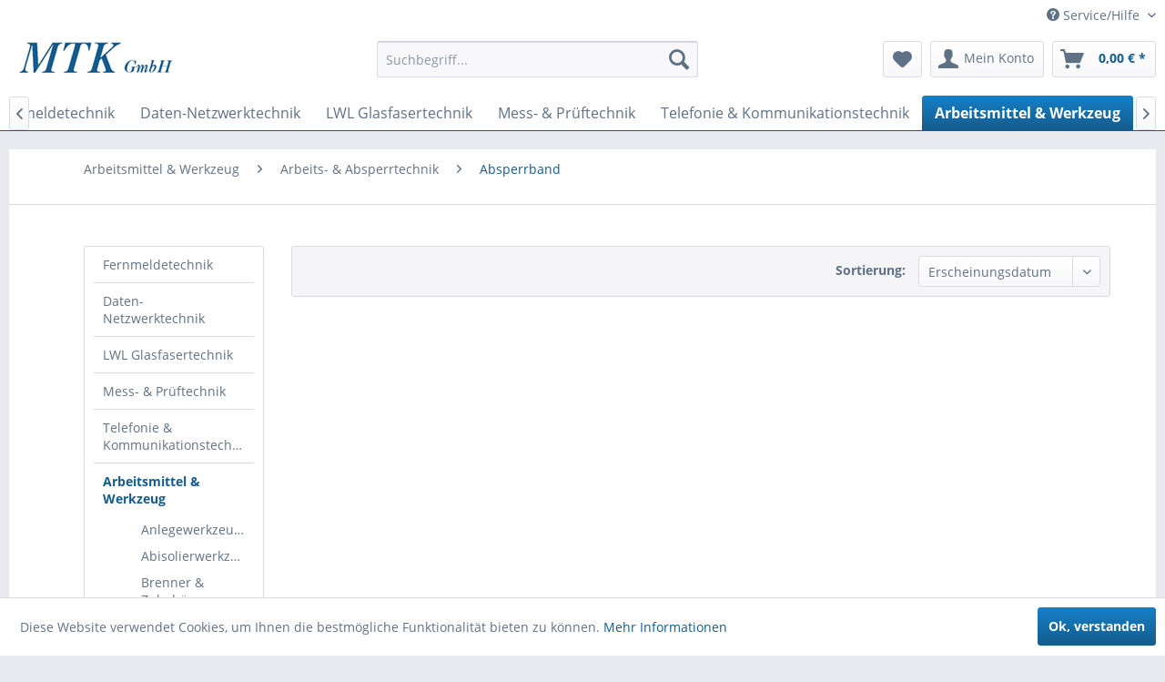

--- FILE ---
content_type: text/html; charset=UTF-8
request_url: https://shop.mtk-crivitz.de/arbeitsmittel-werkzeug/arbeits-absperrtechnik/absperrband/
body_size: 11409
content:
<!DOCTYPE html> <html class="no-js" lang="de" itemscope="itemscope" itemtype="https://schema.org/WebPage"> <head> <meta charset="utf-8"> <meta name="author" content="" /> <meta name="robots" content="index,follow" /> <meta name="revisit-after" content="15 days" /> <meta name="keywords" content="" /> <meta name="description" content="" /> <meta property="og:type" content="product.group" /> <meta property="og:site_name" content="MTK GmbH" /> <meta property="og:title" content="Absperrband" /> <meta property="og:description" content="" /> <meta name="twitter:card" content="product" /> <meta name="twitter:site" content="MTK GmbH" /> <meta name="twitter:title" content="Absperrband" /> <meta name="twitter:description" content="" /> <meta property="og:image" content="https://shop.mtk-crivitz.de/media/image/6a/18/0b/logo.png" /> <meta name="twitter:image" content="https://shop.mtk-crivitz.de/media/image/6a/18/0b/logo.png" /> <meta itemprop="copyrightHolder" content="MTK GmbH" /> <meta itemprop="copyrightYear" content="2018" /> <meta itemprop="isFamilyFriendly" content="True" /> <meta itemprop="image" content="https://shop.mtk-crivitz.de/media/image/6a/18/0b/logo.png" /> <meta name="viewport" content="width=device-width, initial-scale=1.0"> <meta name="mobile-web-app-capable" content="yes"> <meta name="apple-mobile-web-app-title" content="MTK GmbH"> <meta name="apple-mobile-web-app-capable" content="yes"> <meta name="apple-mobile-web-app-status-bar-style" content="default"> <link rel="apple-touch-icon-precomposed" href="/themes/Frontend/Responsive/frontend/_public/src/img/apple-touch-icon-precomposed.png"> <link rel="shortcut icon" href="/themes/Frontend/Responsive/frontend/_public/src/img/favicon.ico"> <meta name="msapplication-navbutton-color" content="#145c8d" /> <meta name="application-name" content="MTK GmbH" /> <meta name="msapplication-starturl" content="https://shop.mtk-crivitz.de/" /> <meta name="msapplication-window" content="width=1024;height=768" /> <meta name="msapplication-TileImage" content="/themes/Frontend/Responsive/frontend/_public/src/img/win-tile-image.png"> <meta name="msapplication-TileColor" content="#145c8d"> <meta name="theme-color" content="#145c8d" /> <link rel="canonical" href="https://shop.mtk-crivitz.de/arbeitsmittel-werkzeug/arbeits-absperrtechnik/absperrband/"/> <title itemprop="name">Absperrband | Arbeits- & Absperrtechnik | Arbeitsmittel & Werkzeug | MTK GmbH</title> <link href="/web/cache/1687644059_be13c788a9fb8eb0094cce41de0f77b7.css" media="all" rel="stylesheet" type="text/css" /> </head> <body class="is--ctl-listing is--act-index" > <div class="page-wrap"> <noscript class="noscript-main"> <div class="alert is--warning"> <div class="alert--icon"> <i class="icon--element icon--warning"></i> </div> <div class="alert--content"> Um MTK&#x20;GmbH in vollem Umfang nutzen zu k&ouml;nnen, empfehlen wir Ihnen Javascript in Ihrem Browser zu aktiveren. </div> </div> </noscript> <header class="header-main"> <div class="top-bar"> <div class="container block-group"> <nav class="top-bar--navigation block" role="menubar"> <div class="navigation--entry entry--compare is--hidden" role="menuitem" aria-haspopup="true" data-drop-down-menu="true"> </div> <div class="navigation--entry entry--service has--drop-down" role="menuitem" aria-haspopup="true" data-drop-down-menu="true"> <i class="icon--service"></i> Service/Hilfe <ul class="service--list is--rounded" role="menu"> <li class="service--entry" role="menuitem"> <a class="service--link" href="https://shop.mtk-crivitz.de/kontaktformular" title="Kontakt" target="_blank"> Kontakt </a> </li> <li class="service--entry" role="menuitem"> <a class="service--link" href="https://shop.mtk-crivitz.de/versand-und-zahlungsbedingungen" title="Versand und Zahlungsbedingungen" target=" "> Versand und Zahlungsbedingungen </a> </li> <li class="service--entry" role="menuitem"> <a class="service--link" href="https://shop.mtk-crivitz.de/datenschutz" title="Datenschutz" > Datenschutz </a> </li> <li class="service--entry" role="menuitem"> <a class="service--link" href="https://shop.mtk-crivitz.de/allgemeine-geschaeftsbedingungen" title="Allgemeine Geschäftsbedingungen" > Allgemeine Geschäftsbedingungen </a> </li> <li class="service--entry" role="menuitem"> <a class="service--link" href="https://shop.mtk-crivitz.de/impressum" title="Impressum" > Impressum </a> </li> </ul> </div> </nav> </div> </div> <div class="container header--navigation"> <div class="logo-main block-group" role="banner"> <div class="logo--shop block"> <a class="logo--link" href="https://shop.mtk-crivitz.de/" title="MTK GmbH - zur Startseite wechseln"> <picture> <source srcset="https://shop.mtk-crivitz.de/media/image/6a/18/0b/logo.png" media="(min-width: 78.75em)"> <source srcset="https://shop.mtk-crivitz.de/media/image/6a/18/0b/logo.png" media="(min-width: 64em)"> <source srcset="https://shop.mtk-crivitz.de/media/image/6a/18/0b/logo.png" media="(min-width: 48em)"> <img srcset="https://shop.mtk-crivitz.de/media/image/6a/18/0b/logo.png" alt="MTK GmbH - zur Startseite wechseln" /> </picture> </a> </div> </div> <nav class="shop--navigation block-group"> <ul class="navigation--list block-group" role="menubar"> <li class="navigation--entry entry--menu-left" role="menuitem"> <a class="entry--link entry--trigger btn is--icon-left" href="#offcanvas--left" data-offcanvas="true" data-offCanvasSelector=".sidebar-main" aria-label="Menü"> <i class="icon--menu"></i> Menü </a> </li> <li class="navigation--entry entry--search" role="menuitem" data-search="true" aria-haspopup="true" data-minLength="3"> <a class="btn entry--link entry--trigger" href="#show-hide--search" title="Suche anzeigen / schließen" aria-label="Suche anzeigen / schließen"> <i class="icon--search"></i> <span class="search--display">Suchen</span> </a> <form action="/search" method="get" class="main-search--form"> <input type="search" name="sSearch" aria-label="Suchbegriff..." class="main-search--field" autocomplete="off" autocapitalize="off" placeholder="Suchbegriff..." maxlength="30" /> <button type="submit" class="main-search--button" aria-label="Suchen"> <i class="icon--search"></i> <span class="main-search--text">Suchen</span> </button> <div class="form--ajax-loader">&nbsp;</div> </form> <div class="main-search--results"></div> </li> <li class="navigation--entry entry--notepad" role="menuitem"> <a href="https://shop.mtk-crivitz.de/note" title="Merkzettel" aria-label="Merkzettel" class="btn"> <i class="icon--heart"></i> </a> </li> <li class="navigation--entry entry--account" role="menuitem" data-offcanvas="true" data-offCanvasSelector=".account--dropdown-navigation"> <a href="https://shop.mtk-crivitz.de/account" title="Mein Konto" aria-label="Mein Konto" class="btn is--icon-left entry--link account--link"> <i class="icon--account"></i> <span class="account--display"> Mein Konto </span> </a> </li> <li class="navigation--entry entry--cart" role="menuitem"> <a class="btn is--icon-left cart--link" href="https://shop.mtk-crivitz.de/checkout/cart" title="Warenkorb" aria-label="Warenkorb"> <span class="cart--display"> Warenkorb </span> <span class="badge is--primary is--minimal cart--quantity is--hidden">0</span> <i class="icon--basket"></i> <span class="cart--amount"> 0,00&nbsp;&euro; * </span> </a> <div class="ajax-loader">&nbsp;</div> </li> </ul> </nav> <div class="container--ajax-cart" data-collapse-cart="true" data-displayMode="offcanvas"></div> </div> </header> <nav class="navigation-main"> <div class="container" data-menu-scroller="true" data-listSelector=".navigation--list.container" data-viewPortSelector=".navigation--list-wrapper"> <div class="navigation--list-wrapper"> <ul class="navigation--list container" role="menubar" itemscope="itemscope" itemtype="https://schema.org/SiteNavigationElement"> <li class="navigation--entry is--home" role="menuitem"><a class="navigation--link is--first" href="https://shop.mtk-crivitz.de/" title="Home" aria-label="Home" itemprop="url"><span itemprop="name">Home</span></a></li><li class="navigation--entry" role="menuitem"><a class="navigation--link" href="https://shop.mtk-crivitz.de/fernmeldetechnik/" title="Fernmeldetechnik" aria-label="Fernmeldetechnik" itemprop="url"><span itemprop="name">Fernmeldetechnik</span></a></li><li class="navigation--entry" role="menuitem"><a class="navigation--link" href="https://shop.mtk-crivitz.de/daten-netzwerktechnik/" title="Daten-Netzwerktechnik" aria-label="Daten-Netzwerktechnik" itemprop="url"><span itemprop="name">Daten-Netzwerktechnik</span></a></li><li class="navigation--entry" role="menuitem"><a class="navigation--link" href="https://shop.mtk-crivitz.de/lwl-glasfasertechnik/" title="LWL Glasfasertechnik" aria-label="LWL Glasfasertechnik" itemprop="url"><span itemprop="name">LWL Glasfasertechnik</span></a></li><li class="navigation--entry" role="menuitem"><a class="navigation--link" href="https://shop.mtk-crivitz.de/mess-prueftechnik/" title="Mess- & Prüftechnik" aria-label="Mess- & Prüftechnik" itemprop="url"><span itemprop="name">Mess- & Prüftechnik</span></a></li><li class="navigation--entry" role="menuitem"><a class="navigation--link" href="https://shop.mtk-crivitz.de/telefonie-kommunikationstechnik/" title="Telefonie & Kommunikationstechnik" aria-label="Telefonie & Kommunikationstechnik" itemprop="url"><span itemprop="name">Telefonie & Kommunikationstechnik</span></a></li><li class="navigation--entry is--active" role="menuitem"><a class="navigation--link is--active" href="https://shop.mtk-crivitz.de/arbeitsmittel-werkzeug/" title="Arbeitsmittel & Werkzeug" aria-label="Arbeitsmittel & Werkzeug" itemprop="url"><span itemprop="name">Arbeitsmittel & Werkzeug</span></a></li><li class="navigation--entry" role="menuitem"><a class="navigation--link" href="https://shop.mtk-crivitz.de/schranksysteme/" title="Schranksysteme" aria-label="Schranksysteme" itemprop="url"><span itemprop="name">Schranksysteme</span></a></li><li class="navigation--entry" role="menuitem"><a class="navigation--link" href="https://shop.mtk-crivitz.de/restposten/" title="Restposten" aria-label="Restposten" itemprop="url"><span itemprop="name">Restposten</span></a></li> </ul> </div> <div class="advanced-menu" data-advanced-menu="true" data-hoverDelay=""> <div class="menu--container"> <div class="button-container"> <a href="https://shop.mtk-crivitz.de/fernmeldetechnik/" class="button--category" aria-label="Zur Kategorie Fernmeldetechnik" title="Zur Kategorie Fernmeldetechnik"> <i class="icon--arrow-right"></i> Zur Kategorie Fernmeldetechnik </a> <span class="button--close"> <i class="icon--cross"></i> </span> </div> <div class="content--wrapper has--content has--teaser"> <ul class="menu--list menu--level-0 columns--2" style="width: 50%;"> <li class="menu--list-item item--level-0" style="width: 100%"> <a href="https://shop.mtk-crivitz.de/fernmeldetechnik/lsa-leisten/" class="menu--list-item-link" aria-label="LSA Leisten" title="LSA Leisten">LSA Leisten</a> </li> <li class="menu--list-item item--level-0" style="width: 100%"> <a href="https://shop.mtk-crivitz.de/fernmeldetechnik/lsa-ueberspannungsschutz/" class="menu--list-item-link" aria-label="LSA Überspannungsschutz" title="LSA Überspannungsschutz">LSA Überspannungsschutz</a> </li> <li class="menu--list-item item--level-0" style="width: 100%"> <a href="https://shop.mtk-crivitz.de/fernmeldetechnik/lsa-zubehoer/" class="menu--list-item-link" aria-label="LSA Zubehör" title="LSA Zubehör">LSA Zubehör</a> </li> <li class="menu--list-item item--level-0" style="width: 100%"> <a href="https://shop.mtk-crivitz.de/fernmeldetechnik/anlegewerkzeuge/" class="menu--list-item-link" aria-label="Anlegewerkzeuge" title="Anlegewerkzeuge">Anlegewerkzeuge</a> </li> <li class="menu--list-item item--level-0" style="width: 100%"> <a href="https://shop.mtk-crivitz.de/fernmeldetechnik/pruef-verbindungsschnuere/" class="menu--list-item-link" aria-label="Prüf- &amp; Verbindungsschnüre" title="Prüf- &amp; Verbindungsschnüre">Prüf- & Verbindungsschnüre</a> </li> <li class="menu--list-item item--level-0" style="width: 100%"> <a href="https://shop.mtk-crivitz.de/fernmeldetechnik/verteilerkaesten/" class="menu--list-item-link" aria-label="Verteilerkästen" title="Verteilerkästen">Verteilerkästen</a> </li> <li class="menu--list-item item--level-0" style="width: 100%"> <a href="https://shop.mtk-crivitz.de/fernmeldetechnik/anschluss-und-verteilerdosen/" class="menu--list-item-link" aria-label="Anschluß- und Verteilerdosen" title="Anschluß- und Verteilerdosen">Anschluß- und Verteilerdosen</a> </li> <li class="menu--list-item item--level-0" style="width: 100%"> <a href="https://shop.mtk-crivitz.de/fernmeldetechnik/yv-schaltdraht/" class="menu--list-item-link" aria-label="YV Schaltdraht" title="YV Schaltdraht">YV Schaltdraht</a> </li> <li class="menu--list-item item--level-0" style="width: 100%"> <a href="https://shop.mtk-crivitz.de/fernmeldetechnik/muffen-zubehoer/" class="menu--list-item-link" aria-label="Muffen &amp; Zubehör" title="Muffen &amp; Zubehör">Muffen & Zubehör</a> </li> <li class="menu--list-item item--level-0" style="width: 100%"> <a href="https://shop.mtk-crivitz.de/fernmeldetechnik/fernmeldebauzeug/" class="menu--list-item-link" aria-label="Fernmeldebauzeug" title="Fernmeldebauzeug">Fernmeldebauzeug</a> </li> <li class="menu--list-item item--level-0" style="width: 100%"> <a href="https://shop.mtk-crivitz.de/fernmeldetechnik/verbinder-zubehoer/" class="menu--list-item-link" aria-label="Verbinder &amp; Zubehör" title="Verbinder &amp; Zubehör">Verbinder & Zubehör</a> </li> </ul> <div class="menu--delimiter" style="right: 50%;"></div> <div class="menu--teaser" style="width: 50%;"> <div class="teaser--headline">Fernmeldetechnik im Kupfer-Bereich</div> <div class="teaser--text"> Produkte für den klassischen Fernmeldebau <a class="teaser--text-link" href="https://shop.mtk-crivitz.de/fernmeldetechnik/" aria-label="mehr erfahren" title="mehr erfahren"> mehr erfahren </a> </div> </div> </div> </div> <div class="menu--container"> <div class="button-container"> <a href="https://shop.mtk-crivitz.de/daten-netzwerktechnik/" class="button--category" aria-label="Zur Kategorie Daten-Netzwerktechnik" title="Zur Kategorie Daten-Netzwerktechnik"> <i class="icon--arrow-right"></i> Zur Kategorie Daten-Netzwerktechnik </a> <span class="button--close"> <i class="icon--cross"></i> </span> </div> <div class="content--wrapper has--content has--teaser"> <ul class="menu--list menu--level-0 columns--2" style="width: 50%;"> <li class="menu--list-item item--level-0" style="width: 100%"> <a href="https://shop.mtk-crivitz.de/daten-netzwerktechnik/aktive-komponenten/" class="menu--list-item-link" aria-label="Aktive Komponenten" title="Aktive Komponenten">Aktive Komponenten</a> <ul class="menu--list menu--level-1 columns--2"> <li class="menu--list-item item--level-1"> <a href="https://shop.mtk-crivitz.de/daten-netzwerktechnik/aktive-komponenten/microsens/" class="menu--list-item-link" aria-label="MICROSENS" title="MICROSENS">MICROSENS</a> </li> </ul> </li> <li class="menu--list-item item--level-0" style="width: 100%"> <a href="https://shop.mtk-crivitz.de/daten-netzwerktechnik/kupfer-datentechnik/" class="menu--list-item-link" aria-label="Kupfer-Datentechnik" title="Kupfer-Datentechnik">Kupfer-Datentechnik</a> <ul class="menu--list menu--level-1 columns--2"> <li class="menu--list-item item--level-1"> <a href="https://shop.mtk-crivitz.de/daten-netzwerktechnik/kupfer-datentechnik/kabel/" class="menu--list-item-link" aria-label="Kabel" title="Kabel">Kabel</a> </li> <li class="menu--list-item item--level-1"> <a href="https://shop.mtk-crivitz.de/daten-netzwerktechnik/kupfer-datentechnik/datendosen/" class="menu--list-item-link" aria-label="Datendosen" title="Datendosen">Datendosen</a> </li> <li class="menu--list-item item--level-1"> <a href="https://shop.mtk-crivitz.de/daten-netzwerktechnik/kupfer-datentechnik/patchpanel/" class="menu--list-item-link" aria-label="Patchpanel" title="Patchpanel">Patchpanel</a> </li> <li class="menu--list-item item--level-1"> <a href="https://shop.mtk-crivitz.de/daten-netzwerktechnik/kupfer-datentechnik/zubehoer/" class="menu--list-item-link" aria-label="Zubehör" title="Zubehör">Zubehör</a> </li> </ul> </li> <li class="menu--list-item item--level-0" style="width: 100%"> <a href="https://shop.mtk-crivitz.de/daten-netzwerktechnik/breitbandkabel-zubehoer/" class="menu--list-item-link" aria-label="Breitbandkabel &amp; Zubehör" title="Breitbandkabel &amp; Zubehör">Breitbandkabel & Zubehör</a> </li> <li class="menu--list-item item--level-0" style="width: 100%"> <a href="https://shop.mtk-crivitz.de/daten-netzwerktechnik/verbrauchsmaterial/" class="menu--list-item-link" aria-label="Verbrauchsmaterial" title="Verbrauchsmaterial">Verbrauchsmaterial</a> </li> <li class="menu--list-item item--level-0" style="width: 100%"> <a href="https://shop.mtk-crivitz.de/daten-netzwerktechnik/werkzeug/" class="menu--list-item-link" aria-label="Werkzeug" title="Werkzeug">Werkzeug</a> <ul class="menu--list menu--level-1 columns--2"> <li class="menu--list-item item--level-1"> <a href="https://shop.mtk-crivitz.de/daten-netzwerktechnik/werkzeug/anlegewerkzeug/" class="menu--list-item-link" aria-label="Anlegewerkzeug" title="Anlegewerkzeug">Anlegewerkzeug</a> </li> <li class="menu--list-item item--level-1"> <a href="https://shop.mtk-crivitz.de/daten-netzwerktechnik/werkzeug/abisolierwerkzeuge/" class="menu--list-item-link" aria-label="Abisolierwerkzeuge" title="Abisolierwerkzeuge">Abisolierwerkzeuge</a> </li> <li class="menu--list-item item--level-1"> <a href="https://shop.mtk-crivitz.de/daten-netzwerktechnik/werkzeug/crimpwerkzeug/" class="menu--list-item-link" aria-label="Crimpwerkzeug" title="Crimpwerkzeug">Crimpwerkzeug</a> </li> </ul> </li> <li class="menu--list-item item--level-0" style="width: 100%"> <a href="https://shop.mtk-crivitz.de/daten-netzwerktechnik/zubehoer/" class="menu--list-item-link" aria-label="Zubehör" title="Zubehör">Zubehör</a> </li> </ul> <div class="menu--delimiter" style="right: 50%;"></div> <div class="menu--teaser" style="width: 50%;"> <div class="teaser--headline">Aktive und passive Netzwerktechnik / Datentechnik im Kupfer-Bereich</div> <div class="teaser--text"> Patchkabel, Patchpanels, Datendosen, Verteiler, Montagematerial und Zubehör <a class="teaser--text-link" href="https://shop.mtk-crivitz.de/daten-netzwerktechnik/" aria-label="mehr erfahren" title="mehr erfahren"> mehr erfahren </a> </div> </div> </div> </div> <div class="menu--container"> <div class="button-container"> <a href="https://shop.mtk-crivitz.de/lwl-glasfasertechnik/" class="button--category" aria-label="Zur Kategorie LWL Glasfasertechnik" title="Zur Kategorie LWL Glasfasertechnik"> <i class="icon--arrow-right"></i> Zur Kategorie LWL Glasfasertechnik </a> <span class="button--close"> <i class="icon--cross"></i> </span> </div> <div class="content--wrapper has--content"> <ul class="menu--list menu--level-0 columns--4" style="width: 100%;"> <li class="menu--list-item item--level-0" style="width: 100%"> <a href="https://shop.mtk-crivitz.de/lwl-glasfasertechnik/kabel/" class="menu--list-item-link" aria-label="Kabel" title="Kabel">Kabel</a> </li> <li class="menu--list-item item--level-0" style="width: 100%"> <a href="https://shop.mtk-crivitz.de/lwl-glasfasertechnik/datendosen/" class="menu--list-item-link" aria-label="Datendosen" title="Datendosen">Datendosen</a> </li> <li class="menu--list-item item--level-0" style="width: 100%"> <a href="https://shop.mtk-crivitz.de/lwl-glasfasertechnik/spleiss-verteilergehaeuse/" class="menu--list-item-link" aria-label="Spleiß- &amp; Verteilergehäuse" title="Spleiß- &amp; Verteilergehäuse">Spleiß- & Verteilergehäuse</a> </li> <li class="menu--list-item item--level-0" style="width: 100%"> <a href="https://shop.mtk-crivitz.de/lwl-glasfasertechnik/verbrauchsmaterial/" class="menu--list-item-link" aria-label="Verbrauchsmaterial" title="Verbrauchsmaterial">Verbrauchsmaterial</a> </li> <li class="menu--list-item item--level-0" style="width: 100%"> <a href="https://shop.mtk-crivitz.de/lwl-glasfasertechnik/werkzeug/" class="menu--list-item-link" aria-label="Werkzeug" title="Werkzeug">Werkzeug</a> </li> <li class="menu--list-item item--level-0" style="width: 100%"> <a href="https://shop.mtk-crivitz.de/lwl-glasfasertechnik/zubehoer/" class="menu--list-item-link" aria-label="Zubehör" title="Zubehör">Zubehör</a> </li> </ul> </div> </div> <div class="menu--container"> <div class="button-container"> <a href="https://shop.mtk-crivitz.de/mess-prueftechnik/" class="button--category" aria-label="Zur Kategorie Mess- &amp; Prüftechnik" title="Zur Kategorie Mess- &amp; Prüftechnik"> <i class="icon--arrow-right"></i> Zur Kategorie Mess- & Prüftechnik </a> <span class="button--close"> <i class="icon--cross"></i> </span> </div> <div class="content--wrapper has--content has--teaser"> <ul class="menu--list menu--level-0 columns--2" style="width: 50%;"> <li class="menu--list-item item--level-0" style="width: 100%"> <a href="https://shop.mtk-crivitz.de/mess-prueftechnik/ortungssysteme/" class="menu--list-item-link" aria-label="Ortungssysteme" title="Ortungssysteme">Ortungssysteme</a> <ul class="menu--list menu--level-1 columns--2"> <li class="menu--list-item item--level-1"> <a href="https://shop.mtk-crivitz.de/mess-prueftechnik/ortungssysteme/kabelortungssysteme-zubehoer/" class="menu--list-item-link" aria-label="Kabelortungssysteme &amp; Zubehör" title="Kabelortungssysteme &amp; Zubehör">Kabelortungssysteme & Zubehör</a> </li> <li class="menu--list-item item--level-1"> <a href="https://shop.mtk-crivitz.de/mess-prueftechnik/ortungssysteme/marker/" class="menu--list-item-link" aria-label="Marker" title="Marker">Marker</a> </li> </ul> </li> <li class="menu--list-item item--level-0" style="width: 100%"> <a href="https://shop.mtk-crivitz.de/mess-prueftechnik/messgeraete/" class="menu--list-item-link" aria-label="Messgeräte" title="Messgeräte">Messgeräte</a> </li> <li class="menu--list-item item--level-0" style="width: 100%"> <a href="https://shop.mtk-crivitz.de/mess-prueftechnik/pruefgeraete/" class="menu--list-item-link" aria-label="Prüfgeräte" title="Prüfgeräte">Prüfgeräte</a> </li> <li class="menu--list-item item--level-0" style="width: 100%"> <a href="https://shop.mtk-crivitz.de/mess-prueftechnik/leitungen-zubehoer/" class="menu--list-item-link" aria-label="Leitungen &amp; Zubehör" title="Leitungen &amp; Zubehör">Leitungen & Zubehör</a> </li> </ul> <div class="menu--delimiter" style="right: 50%;"></div> <div class="menu--teaser" style="width: 50%;"> <div class="teaser--headline">Mess- & Prüftechnik</div> <div class="teaser--text"> Ortungssysteme Messtechnik Prüfgeräte <a class="teaser--text-link" href="https://shop.mtk-crivitz.de/mess-prueftechnik/" aria-label="mehr erfahren" title="mehr erfahren"> mehr erfahren </a> </div> </div> </div> </div> <div class="menu--container"> <div class="button-container"> <a href="https://shop.mtk-crivitz.de/telefonie-kommunikationstechnik/" class="button--category" aria-label="Zur Kategorie Telefonie &amp; Kommunikationstechnik" title="Zur Kategorie Telefonie &amp; Kommunikationstechnik"> <i class="icon--arrow-right"></i> Zur Kategorie Telefonie & Kommunikationstechnik </a> <span class="button--close"> <i class="icon--cross"></i> </span> </div> <div class="content--wrapper has--content has--teaser"> <ul class="menu--list menu--level-0 columns--2" style="width: 50%;"> <li class="menu--list-item item--level-0" style="width: 100%"> <a href="https://shop.mtk-crivitz.de/telefonie-kommunikationstechnik/anschlussdose-isdn/" class="menu--list-item-link" aria-label="Anschlußdose ISDN" title="Anschlußdose ISDN">Anschlußdose ISDN</a> </li> <li class="menu--list-item item--level-0" style="width: 100%"> <a href="https://shop.mtk-crivitz.de/telefonie-kommunikationstechnik/anschlusskabel-isdn/" class="menu--list-item-link" aria-label="Anschlußkabel ISDN" title="Anschlußkabel ISDN">Anschlußkabel ISDN</a> </li> <li class="menu--list-item item--level-0" style="width: 100%"> <a href="https://shop.mtk-crivitz.de/telefonie-kommunikationstechnik/anschlussdose-tae/" class="menu--list-item-link" aria-label="Anschlußdose TAE" title="Anschlußdose TAE">Anschlußdose TAE</a> </li> <li class="menu--list-item item--level-0" style="width: 100%"> <a href="https://shop.mtk-crivitz.de/telefonie-kommunikationstechnik/anschlusskabel-tae/" class="menu--list-item-link" aria-label="Anschlußkabel TAE" title="Anschlußkabel TAE">Anschlußkabel TAE</a> </li> <li class="menu--list-item item--level-0" style="width: 100%"> <a href="https://shop.mtk-crivitz.de/telefonie-kommunikationstechnik/anschlussdose-sonstige/" class="menu--list-item-link" aria-label="Anschlußdose sonstige" title="Anschlußdose sonstige">Anschlußdose sonstige</a> </li> <li class="menu--list-item item--level-0" style="width: 100%"> <a href="https://shop.mtk-crivitz.de/telefonie-kommunikationstechnik/anschlusskabel-sonstige/" class="menu--list-item-link" aria-label="Anschlußkabel sonstige" title="Anschlußkabel sonstige">Anschlußkabel sonstige</a> </li> <li class="menu--list-item item--level-0" style="width: 100%"> <a href="https://shop.mtk-crivitz.de/telefonie-kommunikationstechnik/patchpanel/" class="menu--list-item-link" aria-label="Patchpanel" title="Patchpanel">Patchpanel</a> </li> <li class="menu--list-item item--level-0" style="width: 100%"> <a href="https://shop.mtk-crivitz.de/telefonie-kommunikationstechnik/endgeraete/" class="menu--list-item-link" aria-label="Endgeräte" title="Endgeräte">Endgeräte</a> </li> <li class="menu--list-item item--level-0" style="width: 100%"> <a href="https://shop.mtk-crivitz.de/telefonie-kommunikationstechnik/notrufmedaillons/" class="menu--list-item-link" aria-label="Notrufmedaillons" title="Notrufmedaillons">Notrufmedaillons</a> </li> <li class="menu--list-item item--level-0" style="width: 100%"> <a href="https://shop.mtk-crivitz.de/telefonie-kommunikationstechnik/daempfungsglieder-und-zubehoer/" class="menu--list-item-link" aria-label="Dämpfungsglieder und Zubehör" title="Dämpfungsglieder und Zubehör">Dämpfungsglieder und Zubehör</a> </li> <li class="menu--list-item item--level-0" style="width: 100%"> <a href="https://shop.mtk-crivitz.de/telefonie-kommunikationstechnik/zubehoer-telefon/" class="menu--list-item-link" aria-label="Zubehör Telefon" title="Zubehör Telefon">Zubehör Telefon</a> </li> </ul> <div class="menu--delimiter" style="right: 50%;"></div> <div class="menu--teaser" style="width: 50%;"> <div class="teaser--headline">Telefonie und Kommunikationstechnik</div> <div class="teaser--text"> Produkte für die klassischen Telefonie, sowie der modernen VoIP-Kommunikationstechnik <a class="teaser--text-link" href="https://shop.mtk-crivitz.de/telefonie-kommunikationstechnik/" aria-label="mehr erfahren" title="mehr erfahren"> mehr erfahren </a> </div> </div> </div> </div> <div class="menu--container"> <div class="button-container"> <a href="https://shop.mtk-crivitz.de/arbeitsmittel-werkzeug/" class="button--category" aria-label="Zur Kategorie Arbeitsmittel &amp; Werkzeug" title="Zur Kategorie Arbeitsmittel &amp; Werkzeug"> <i class="icon--arrow-right"></i> Zur Kategorie Arbeitsmittel & Werkzeug </a> <span class="button--close"> <i class="icon--cross"></i> </span> </div> <div class="content--wrapper has--content has--teaser"> <ul class="menu--list menu--level-0 columns--2" style="width: 50%;"> <li class="menu--list-item item--level-0" style="width: 100%"> <a href="https://shop.mtk-crivitz.de/arbeitsmittel-werkzeug/anlegewerkzeuge/" class="menu--list-item-link" aria-label="Anlegewerkzeuge" title="Anlegewerkzeuge">Anlegewerkzeuge</a> </li> <li class="menu--list-item item--level-0" style="width: 100%"> <a href="https://shop.mtk-crivitz.de/arbeitsmittel-werkzeug/abisolierwerkzeuge/" class="menu--list-item-link" aria-label="Abisolierwerkzeuge" title="Abisolierwerkzeuge">Abisolierwerkzeuge</a> </li> <li class="menu--list-item item--level-0" style="width: 100%"> <a href="https://shop.mtk-crivitz.de/arbeitsmittel-werkzeug/brenner-zubehoer/" class="menu--list-item-link" aria-label="Brenner &amp; Zubehör" title="Brenner &amp; Zubehör">Brenner & Zubehör</a> </li> <li class="menu--list-item item--level-0" style="width: 100%"> <a href="https://shop.mtk-crivitz.de/arbeitsmittel-werkzeug/crimpwerkzeuge/" class="menu--list-item-link" aria-label="Crimpwerkzeuge" title="Crimpwerkzeuge">Crimpwerkzeuge</a> </li> <li class="menu--list-item item--level-0" style="width: 100%"> <a href="https://shop.mtk-crivitz.de/arbeitsmittel-werkzeug/schraubendreher/" class="menu--list-item-link" aria-label="Schraubendreher" title="Schraubendreher">Schraubendreher</a> </li> <li class="menu--list-item item--level-0" style="width: 100%"> <a href="https://shop.mtk-crivitz.de/arbeitsmittel-werkzeug/vde-werkzeuge/" class="menu--list-item-link" aria-label="VDE Werkzeuge" title="VDE Werkzeuge">VDE Werkzeuge</a> </li> <li class="menu--list-item item--level-0" style="width: 100%"> <a href="https://shop.mtk-crivitz.de/arbeitsmittel-werkzeug/zangen/" class="menu--list-item-link" aria-label="Zangen" title="Zangen">Zangen</a> </li> <li class="menu--list-item item--level-0" style="width: 100%"> <a href="https://shop.mtk-crivitz.de/arbeitsmittel-werkzeug/messwerkzeuge/" class="menu--list-item-link" aria-label="Messwerkzeuge" title="Messwerkzeuge">Messwerkzeuge</a> </li> <li class="menu--list-item item--level-0" style="width: 100%"> <a href="https://shop.mtk-crivitz.de/arbeitsmittel-werkzeug/kabelverlegetechnik/" class="menu--list-item-link" aria-label="Kabelverlegetechnik" title="Kabelverlegetechnik">Kabelverlegetechnik</a> </li> <li class="menu--list-item item--level-0" style="width: 100%"> <a href="https://shop.mtk-crivitz.de/arbeitsmittel-werkzeug/zubehoer/" class="menu--list-item-link" aria-label="Zubehör" title="Zubehör">Zubehör</a> </li> <li class="menu--list-item item--level-0" style="width: 100%"> <a href="https://shop.mtk-crivitz.de/arbeitsmittel-werkzeug/schutzkleidung/" class="menu--list-item-link" aria-label="Schutzkleidung" title="Schutzkleidung">Schutzkleidung</a> <ul class="menu--list menu--level-1 columns--2"> <li class="menu--list-item item--level-1"> <a href="https://shop.mtk-crivitz.de/arbeitsmittel-werkzeug/schutzkleidung/brille/" class="menu--list-item-link" aria-label="Brille" title="Brille">Brille</a> </li> <li class="menu--list-item item--level-1"> <a href="https://shop.mtk-crivitz.de/arbeitsmittel-werkzeug/schutzkleidung/handschuhe/" class="menu--list-item-link" aria-label="Handschuhe" title="Handschuhe">Handschuhe</a> </li> </ul> </li> <li class="menu--list-item item--level-0" style="width: 100%"> <a href="https://shop.mtk-crivitz.de/arbeitsmittel-werkzeug/arbeits-absperrtechnik/" class="menu--list-item-link" aria-label="Arbeits- &amp; Absperrtechnik" title="Arbeits- &amp; Absperrtechnik">Arbeits- & Absperrtechnik</a> <ul class="menu--list menu--level-1 columns--2"> <li class="menu--list-item item--level-1"> <a href="https://shop.mtk-crivitz.de/arbeitsmittel-werkzeug/arbeits-absperrtechnik/arbeitsschirm-montagezelte/" class="menu--list-item-link" aria-label="Arbeitsschirm &amp; Montagezelte" title="Arbeitsschirm &amp; Montagezelte">Arbeitsschirm & Montagezelte</a> </li> <li class="menu--list-item item--level-1"> <a href="https://shop.mtk-crivitz.de/arbeitsmittel-werkzeug/arbeits-absperrtechnik/reinigunsmittel-zubehoer/" class="menu--list-item-link" aria-label="Reinigunsmittel &amp; Zubehör" title="Reinigunsmittel &amp; Zubehör">Reinigunsmittel & Zubehör</a> </li> <li class="menu--list-item item--level-1"> <a href="https://shop.mtk-crivitz.de/arbeitsmittel-werkzeug/arbeits-absperrtechnik/absperrband/" class="menu--list-item-link" aria-label="Absperrband" title="Absperrband">Absperrband</a> </li> </ul> </li> <li class="menu--list-item item--level-0" style="width: 100%"> <a href="https://shop.mtk-crivitz.de/arbeitsmittel-werkzeug/befestigungstechnik/" class="menu--list-item-link" aria-label="Befestigungstechnik" title="Befestigungstechnik">Befestigungstechnik</a> <ul class="menu--list menu--level-1 columns--2"> <li class="menu--list-item item--level-1"> <a href="https://shop.mtk-crivitz.de/arbeitsmittel-werkzeug/befestigungstechnik/pvc-elektro-isolierband/" class="menu--list-item-link" aria-label="PVC-Elektro-Isolierband" title="PVC-Elektro-Isolierband">PVC-Elektro-Isolierband</a> </li> <li class="menu--list-item item--level-1"> <a href="https://shop.mtk-crivitz.de/arbeitsmittel-werkzeug/befestigungstechnik/gewebeband/" class="menu--list-item-link" aria-label="Gewebeband" title="Gewebeband">Gewebeband</a> </li> <li class="menu--list-item item--level-1"> <a href="https://shop.mtk-crivitz.de/arbeitsmittel-werkzeug/befestigungstechnik/kabelbinder/" class="menu--list-item-link" aria-label="Kabelbinder" title="Kabelbinder">Kabelbinder</a> </li> <li class="menu--list-item item--level-1"> <a href="https://shop.mtk-crivitz.de/arbeitsmittel-werkzeug/befestigungstechnik/klettband/" class="menu--list-item-link" aria-label="Klettband" title="Klettband">Klettband</a> </li> <li class="menu--list-item item--level-1"> <a href="https://shop.mtk-crivitz.de/arbeitsmittel-werkzeug/befestigungstechnik/bohrer/" class="menu--list-item-link" aria-label="Bohrer" title="Bohrer">Bohrer</a> </li> <li class="menu--list-item item--level-1"> <a href="https://shop.mtk-crivitz.de/arbeitsmittel-werkzeug/befestigungstechnik/handwerkzeug-sortimente/" class="menu--list-item-link" aria-label="Handwerkzeug-Sortimente" title="Handwerkzeug-Sortimente">Handwerkzeug-Sortimente</a> </li> <li class="menu--list-item item--level-1"> <a href="https://shop.mtk-crivitz.de/arbeitsmittel-werkzeug/befestigungstechnik/werkstattausruestung-zubehoer/" class="menu--list-item-link" aria-label="Werkstattausrüstung-Zubehör" title="Werkstattausrüstung-Zubehör">Werkstattausrüstung-Zubehör</a> </li> <li class="menu--list-item item--level-1"> <a href="https://shop.mtk-crivitz.de/arbeitsmittel-werkzeug/befestigungstechnik/sonstige-handwerkzeuge/" class="menu--list-item-link" aria-label="Sonstige Handwerkzeuge" title="Sonstige Handwerkzeuge">Sonstige Handwerkzeuge</a> </li> </ul> </li> <li class="menu--list-item item--level-0" style="width: 100%"> <a href="https://shop.mtk-crivitz.de/arbeitsmittel-werkzeug/elektroprodukte/" class="menu--list-item-link" aria-label="Elektroprodukte" title="Elektroprodukte">Elektroprodukte</a> <ul class="menu--list menu--level-1 columns--2"> <li class="menu--list-item item--level-1"> <a href="https://shop.mtk-crivitz.de/arbeitsmittel-werkzeug/elektroprodukte/loetwerkzeug-zubehoer/" class="menu--list-item-link" aria-label="Lötwerkzeug &amp; Zubehör" title="Lötwerkzeug &amp; Zubehör">Lötwerkzeug & Zubehör</a> </li> <li class="menu--list-item item--level-1"> <a href="https://shop.mtk-crivitz.de/arbeitsmittel-werkzeug/elektroprodukte/muffen/" class="menu--list-item-link" aria-label="Muffen" title="Muffen">Muffen</a> </li> <li class="menu--list-item item--level-1"> <a href="https://shop.mtk-crivitz.de/arbeitsmittel-werkzeug/elektroprodukte/schrumpfschlaeuche/" class="menu--list-item-link" aria-label="Schrumpfschläuche" title="Schrumpfschläuche">Schrumpfschläuche</a> </li> <li class="menu--list-item item--level-1"> <a href="https://shop.mtk-crivitz.de/arbeitsmittel-werkzeug/elektroprodukte/verbinder/" class="menu--list-item-link" aria-label="Verbinder" title="Verbinder">Verbinder</a> </li> <li class="menu--list-item item--level-1"> <a href="https://shop.mtk-crivitz.de/arbeitsmittel-werkzeug/elektroprodukte/steckdosenleisten/" class="menu--list-item-link" aria-label="Steckdosenleisten" title="Steckdosenleisten">Steckdosenleisten</a> </li> <li class="menu--list-item item--level-1"> <a href="https://shop.mtk-crivitz.de/arbeitsmittel-werkzeug/elektroprodukte/verlaengerungen/" class="menu--list-item-link" aria-label="Verlängerungen" title="Verlängerungen">Verlängerungen</a> </li> <li class="menu--list-item item--level-1"> <a href="https://shop.mtk-crivitz.de/arbeitsmittel-werkzeug/elektroprodukte/sicherung/" class="menu--list-item-link" aria-label="Sicherung" title="Sicherung">Sicherung</a> </li> </ul> </li> </ul> <div class="menu--delimiter" style="right: 50%;"></div> <div class="menu--teaser" style="width: 50%;"> <div class="teaser--headline">Arbeitsmittel & Werkzeug</div> </div> </div> </div> <div class="menu--container"> <div class="button-container"> <a href="https://shop.mtk-crivitz.de/schranksysteme/" class="button--category" aria-label="Zur Kategorie Schranksysteme" title="Zur Kategorie Schranksysteme"> <i class="icon--arrow-right"></i> Zur Kategorie Schranksysteme </a> <span class="button--close"> <i class="icon--cross"></i> </span> </div> <div class="content--wrapper has--content"> <ul class="menu--list menu--level-0 columns--4" style="width: 100%;"> <li class="menu--list-item item--level-0" style="width: 100%"> <a href="https://shop.mtk-crivitz.de/schranksysteme/datenschraenke/" class="menu--list-item-link" aria-label="Datenschränke" title="Datenschränke">Datenschränke</a> </li> <li class="menu--list-item item--level-0" style="width: 100%"> <a href="https://shop.mtk-crivitz.de/schranksysteme/outdoor/" class="menu--list-item-link" aria-label="Outdoor" title="Outdoor">Outdoor</a> </li> <li class="menu--list-item item--level-0" style="width: 100%"> <a href="https://shop.mtk-crivitz.de/schranksysteme/serverschraenke/" class="menu--list-item-link" aria-label="Serverschränke" title="Serverschränke">Serverschränke</a> </li> <li class="menu--list-item item--level-0" style="width: 100%"> <a href="https://shop.mtk-crivitz.de/schranksysteme/wandverteiler/" class="menu--list-item-link" aria-label="Wandverteiler" title="Wandverteiler">Wandverteiler</a> </li> <li class="menu--list-item item--level-0" style="width: 100%"> <a href="https://shop.mtk-crivitz.de/schranksysteme/rangierverteiler/" class="menu--list-item-link" aria-label="Rangierverteiler" title="Rangierverteiler">Rangierverteiler</a> </li> <li class="menu--list-item item--level-0" style="width: 100%"> <a href="https://shop.mtk-crivitz.de/schranksysteme/endverschluesse-zubehoer/" class="menu--list-item-link" aria-label="Endverschlüsse &amp; Zubehör" title="Endverschlüsse &amp; Zubehör">Endverschlüsse & Zubehör</a> </li> <li class="menu--list-item item--level-0" style="width: 100%"> <a href="https://shop.mtk-crivitz.de/schranksysteme/zubehoer/" class="menu--list-item-link" aria-label="Zubehör " title="Zubehör ">Zubehör </a> </li> </ul> </div> </div> <div class="menu--container"> <div class="button-container"> <a href="https://shop.mtk-crivitz.de/restposten/" class="button--category" aria-label="Zur Kategorie Restposten" title="Zur Kategorie Restposten"> <i class="icon--arrow-right"></i> Zur Kategorie Restposten </a> <span class="button--close"> <i class="icon--cross"></i> </span> </div> <div class="content--wrapper has--content has--teaser"> <ul class="menu--list menu--level-0 columns--2" style="width: 50%;"> <li class="menu--list-item item--level-0" style="width: 100%"> <a href="https://shop.mtk-crivitz.de/restposten/restbestaende-lagerabverkauf/" class="menu--list-item-link" aria-label="Restbestände &amp; Lagerabverkauf" title="Restbestände &amp; Lagerabverkauf">Restbestände & Lagerabverkauf</a> </li> <li class="menu--list-item item--level-0" style="width: 100%"> <a href="https://shop.mtk-crivitz.de/restposten/verkauf-eingestellt-nicht-mehr-lieferbar/" class="menu--list-item-link" aria-label="Verkauf eingestellt / nicht mehr lieferbar" title="Verkauf eingestellt / nicht mehr lieferbar">Verkauf eingestellt / nicht mehr lieferbar</a> </li> </ul> <div class="menu--delimiter" style="right: 50%;"></div> <div class="menu--teaser" style="width: 50%;"> <div class="teaser--headline">Restbestände - Lagerabverkauf und EoL Produkte</div> <div class="teaser--text"> Restbestände - Lagerabverkauf und EoL Produkte <a class="teaser--text-link" href="https://shop.mtk-crivitz.de/restposten/" aria-label="mehr erfahren" title="mehr erfahren"> mehr erfahren </a> </div> </div> </div> </div> </div> </div> </nav> <section class=" content-main container block-group"> <nav class="content--breadcrumb block"> <ul class="breadcrumb--list" role="menu" itemscope itemtype="https://schema.org/BreadcrumbList"> <li role="menuitem" class="breadcrumb--entry" itemprop="itemListElement" itemscope itemtype="https://schema.org/ListItem"> <a class="breadcrumb--link" href="https://shop.mtk-crivitz.de/arbeitsmittel-werkzeug/" title="Arbeitsmittel &amp; Werkzeug" itemprop="item"> <link itemprop="url" href="https://shop.mtk-crivitz.de/arbeitsmittel-werkzeug/" /> <span class="breadcrumb--title" itemprop="name">Arbeitsmittel & Werkzeug</span> </a> <meta itemprop="position" content="0" /> </li> <li role="none" class="breadcrumb--separator"> <i class="icon--arrow-right"></i> </li> <li role="menuitem" class="breadcrumb--entry" itemprop="itemListElement" itemscope itemtype="https://schema.org/ListItem"> <a class="breadcrumb--link" href="https://shop.mtk-crivitz.de/arbeitsmittel-werkzeug/arbeits-absperrtechnik/" title="Arbeits- &amp; Absperrtechnik" itemprop="item"> <link itemprop="url" href="https://shop.mtk-crivitz.de/arbeitsmittel-werkzeug/arbeits-absperrtechnik/" /> <span class="breadcrumb--title" itemprop="name">Arbeits- & Absperrtechnik</span> </a> <meta itemprop="position" content="1" /> </li> <li role="none" class="breadcrumb--separator"> <i class="icon--arrow-right"></i> </li> <li role="menuitem" class="breadcrumb--entry is--active" itemprop="itemListElement" itemscope itemtype="https://schema.org/ListItem"> <a class="breadcrumb--link" href="https://shop.mtk-crivitz.de/arbeitsmittel-werkzeug/arbeits-absperrtechnik/absperrband/" title="Absperrband" itemprop="item"> <link itemprop="url" href="https://shop.mtk-crivitz.de/arbeitsmittel-werkzeug/arbeits-absperrtechnik/absperrband/" /> <span class="breadcrumb--title" itemprop="name">Absperrband</span> </a> <meta itemprop="position" content="2" /> </li> </ul> </nav> <div class="content-main--inner"> <aside class="sidebar-main off-canvas"> <div class="navigation--smartphone"> <ul class="navigation--list "> <li class="navigation--entry entry--close-off-canvas"> <a href="#close-categories-menu" title="Menü schließen" class="navigation--link"> Menü schließen <i class="icon--arrow-right"></i> </a> </li> </ul> <div class="mobile--switches"> </div> </div> <div class="sidebar--categories-wrapper" data-subcategory-nav="true" data-mainCategoryId="3" data-categoryId="47" data-fetchUrl="/widgets/listing/getCategory/categoryId/47"> <div class="categories--headline navigation--headline"> Kategorien </div> <div class="sidebar--categories-navigation"> <ul class="sidebar--navigation categories--navigation navigation--list is--drop-down is--level0 is--rounded" role="menu"> <li class="navigation--entry has--sub-children" role="menuitem"> <a class="navigation--link link--go-forward" href="https://shop.mtk-crivitz.de/fernmeldetechnik/" data-categoryId="85" data-fetchUrl="/widgets/listing/getCategory/categoryId/85" title="Fernmeldetechnik" > Fernmeldetechnik <span class="is--icon-right"> <i class="icon--arrow-right"></i> </span> </a> </li> <li class="navigation--entry has--sub-children" role="menuitem"> <a class="navigation--link link--go-forward" href="https://shop.mtk-crivitz.de/daten-netzwerktechnik/" data-categoryId="14" data-fetchUrl="/widgets/listing/getCategory/categoryId/14" title="Daten-Netzwerktechnik" > Daten-Netzwerktechnik <span class="is--icon-right"> <i class="icon--arrow-right"></i> </span> </a> </li> <li class="navigation--entry has--sub-children" role="menuitem"> <a class="navigation--link link--go-forward" href="https://shop.mtk-crivitz.de/lwl-glasfasertechnik/" data-categoryId="5" data-fetchUrl="/widgets/listing/getCategory/categoryId/5" title="LWL Glasfasertechnik" > LWL Glasfasertechnik <span class="is--icon-right"> <i class="icon--arrow-right"></i> </span> </a> </li> <li class="navigation--entry has--sub-children" role="menuitem"> <a class="navigation--link link--go-forward" href="https://shop.mtk-crivitz.de/mess-prueftechnik/" data-categoryId="26" data-fetchUrl="/widgets/listing/getCategory/categoryId/26" title="Mess- &amp; Prüftechnik" > Mess- & Prüftechnik <span class="is--icon-right"> <i class="icon--arrow-right"></i> </span> </a> </li> <li class="navigation--entry has--sub-children" role="menuitem"> <a class="navigation--link link--go-forward" href="https://shop.mtk-crivitz.de/telefonie-kommunikationstechnik/" data-categoryId="62" data-fetchUrl="/widgets/listing/getCategory/categoryId/62" title="Telefonie &amp; Kommunikationstechnik" > Telefonie & Kommunikationstechnik <span class="is--icon-right"> <i class="icon--arrow-right"></i> </span> </a> </li> <li class="navigation--entry is--active has--sub-categories has--sub-children" role="menuitem"> <a class="navigation--link is--active has--sub-categories link--go-forward" href="https://shop.mtk-crivitz.de/arbeitsmittel-werkzeug/" data-categoryId="32" data-fetchUrl="/widgets/listing/getCategory/categoryId/32" title="Arbeitsmittel &amp; Werkzeug" > Arbeitsmittel & Werkzeug <span class="is--icon-right"> <i class="icon--arrow-right"></i> </span> </a> <ul class="sidebar--navigation categories--navigation navigation--list is--level1 is--rounded" role="menu"> <li class="navigation--entry" role="menuitem"> <a class="navigation--link" href="https://shop.mtk-crivitz.de/arbeitsmittel-werkzeug/anlegewerkzeuge/" data-categoryId="34" data-fetchUrl="/widgets/listing/getCategory/categoryId/34" title="Anlegewerkzeuge" > Anlegewerkzeuge </a> </li> <li class="navigation--entry" role="menuitem"> <a class="navigation--link" href="https://shop.mtk-crivitz.de/arbeitsmittel-werkzeug/abisolierwerkzeuge/" data-categoryId="36" data-fetchUrl="/widgets/listing/getCategory/categoryId/36" title="Abisolierwerkzeuge" > Abisolierwerkzeuge </a> </li> <li class="navigation--entry" role="menuitem"> <a class="navigation--link" href="https://shop.mtk-crivitz.de/arbeitsmittel-werkzeug/brenner-zubehoer/" data-categoryId="107" data-fetchUrl="/widgets/listing/getCategory/categoryId/107" title="Brenner &amp; Zubehör" > Brenner & Zubehör </a> </li> <li class="navigation--entry" role="menuitem"> <a class="navigation--link" href="https://shop.mtk-crivitz.de/arbeitsmittel-werkzeug/crimpwerkzeuge/" data-categoryId="35" data-fetchUrl="/widgets/listing/getCategory/categoryId/35" title="Crimpwerkzeuge" > Crimpwerkzeuge </a> </li> <li class="navigation--entry" role="menuitem"> <a class="navigation--link" href="https://shop.mtk-crivitz.de/arbeitsmittel-werkzeug/schraubendreher/" data-categoryId="39" data-fetchUrl="/widgets/listing/getCategory/categoryId/39" title="Schraubendreher" > Schraubendreher </a> </li> <li class="navigation--entry" role="menuitem"> <a class="navigation--link" href="https://shop.mtk-crivitz.de/arbeitsmittel-werkzeug/vde-werkzeuge/" data-categoryId="38" data-fetchUrl="/widgets/listing/getCategory/categoryId/38" title="VDE Werkzeuge" > VDE Werkzeuge </a> </li> <li class="navigation--entry" role="menuitem"> <a class="navigation--link" href="https://shop.mtk-crivitz.de/arbeitsmittel-werkzeug/zangen/" data-categoryId="59" data-fetchUrl="/widgets/listing/getCategory/categoryId/59" title="Zangen" > Zangen </a> </li> <li class="navigation--entry" role="menuitem"> <a class="navigation--link" href="https://shop.mtk-crivitz.de/arbeitsmittel-werkzeug/messwerkzeuge/" data-categoryId="113" data-fetchUrl="/widgets/listing/getCategory/categoryId/113" title="Messwerkzeuge" > Messwerkzeuge </a> </li> <li class="navigation--entry" role="menuitem"> <a class="navigation--link" href="https://shop.mtk-crivitz.de/arbeitsmittel-werkzeug/kabelverlegetechnik/" data-categoryId="123" data-fetchUrl="/widgets/listing/getCategory/categoryId/123" title="Kabelverlegetechnik" > Kabelverlegetechnik </a> </li> <li class="navigation--entry" role="menuitem"> <a class="navigation--link" href="https://shop.mtk-crivitz.de/arbeitsmittel-werkzeug/zubehoer/" data-categoryId="37" data-fetchUrl="/widgets/listing/getCategory/categoryId/37" title="Zubehör" > Zubehör </a> </li> <li class="navigation--entry has--sub-children" role="menuitem"> <a class="navigation--link link--go-forward" href="https://shop.mtk-crivitz.de/arbeitsmittel-werkzeug/schutzkleidung/" data-categoryId="43" data-fetchUrl="/widgets/listing/getCategory/categoryId/43" title="Schutzkleidung" > Schutzkleidung <span class="is--icon-right"> <i class="icon--arrow-right"></i> </span> </a> </li> <li class="navigation--entry is--active has--sub-categories has--sub-children" role="menuitem"> <a class="navigation--link is--active has--sub-categories link--go-forward" href="https://shop.mtk-crivitz.de/arbeitsmittel-werkzeug/arbeits-absperrtechnik/" data-categoryId="44" data-fetchUrl="/widgets/listing/getCategory/categoryId/44" title="Arbeits- &amp; Absperrtechnik" > Arbeits- & Absperrtechnik <span class="is--icon-right"> <i class="icon--arrow-right"></i> </span> </a> <ul class="sidebar--navigation categories--navigation navigation--list is--level2 navigation--level-high is--rounded" role="menu"> <li class="navigation--entry" role="menuitem"> <a class="navigation--link" href="https://shop.mtk-crivitz.de/arbeitsmittel-werkzeug/arbeits-absperrtechnik/arbeitsschirm-montagezelte/" data-categoryId="64" data-fetchUrl="/widgets/listing/getCategory/categoryId/64" title="Arbeitsschirm &amp; Montagezelte" > Arbeitsschirm & Montagezelte </a> </li> <li class="navigation--entry" role="menuitem"> <a class="navigation--link" href="https://shop.mtk-crivitz.de/arbeitsmittel-werkzeug/arbeits-absperrtechnik/reinigunsmittel-zubehoer/" data-categoryId="108" data-fetchUrl="/widgets/listing/getCategory/categoryId/108" title="Reinigunsmittel &amp; Zubehör" > Reinigunsmittel & Zubehör </a> </li> <li class="navigation--entry is--active" role="menuitem"> <a class="navigation--link is--active" href="https://shop.mtk-crivitz.de/arbeitsmittel-werkzeug/arbeits-absperrtechnik/absperrband/" data-categoryId="47" data-fetchUrl="/widgets/listing/getCategory/categoryId/47" title="Absperrband" > Absperrband </a> </li> </ul> </li> <li class="navigation--entry has--sub-children" role="menuitem"> <a class="navigation--link link--go-forward" href="https://shop.mtk-crivitz.de/arbeitsmittel-werkzeug/befestigungstechnik/" data-categoryId="50" data-fetchUrl="/widgets/listing/getCategory/categoryId/50" title="Befestigungstechnik" > Befestigungstechnik <span class="is--icon-right"> <i class="icon--arrow-right"></i> </span> </a> </li> <li class="navigation--entry has--sub-children" role="menuitem"> <a class="navigation--link link--go-forward" href="https://shop.mtk-crivitz.de/arbeitsmittel-werkzeug/elektroprodukte/" data-categoryId="19" data-fetchUrl="/widgets/listing/getCategory/categoryId/19" title="Elektroprodukte" > Elektroprodukte <span class="is--icon-right"> <i class="icon--arrow-right"></i> </span> </a> </li> </ul> </li> <li class="navigation--entry has--sub-children" role="menuitem"> <a class="navigation--link link--go-forward" href="https://shop.mtk-crivitz.de/schranksysteme/" data-categoryId="78" data-fetchUrl="/widgets/listing/getCategory/categoryId/78" title="Schranksysteme" > Schranksysteme <span class="is--icon-right"> <i class="icon--arrow-right"></i> </span> </a> </li> <li class="navigation--entry has--sub-children" role="menuitem"> <a class="navigation--link link--go-forward" href="https://shop.mtk-crivitz.de/restposten/" data-categoryId="65" data-fetchUrl="/widgets/listing/getCategory/categoryId/65" title="Restposten" > Restposten <span class="is--icon-right"> <i class="icon--arrow-right"></i> </span> </a> </li> </ul> </div> <div class="shop-sites--container is--rounded"> <div class="shop-sites--headline navigation--headline"> Informationen </div> <ul class="shop-sites--navigation sidebar--navigation navigation--list is--drop-down is--level0" role="menu"> <li class="navigation--entry" role="menuitem"> <a class="navigation--link" href="https://shop.mtk-crivitz.de/kontaktformular" title="Kontakt" data-categoryId="1" data-fetchUrl="/widgets/listing/getCustomPage/pageId/1" target="_blank"> Kontakt </a> </li> <li class="navigation--entry" role="menuitem"> <a class="navigation--link" href="https://shop.mtk-crivitz.de/versand-und-zahlungsbedingungen" title="Versand und Zahlungsbedingungen" data-categoryId="6" data-fetchUrl="/widgets/listing/getCustomPage/pageId/6" target=" "> Versand und Zahlungsbedingungen </a> </li> <li class="navigation--entry" role="menuitem"> <a class="navigation--link" href="https://shop.mtk-crivitz.de/datenschutz" title="Datenschutz" data-categoryId="7" data-fetchUrl="/widgets/listing/getCustomPage/pageId/7" > Datenschutz </a> </li> <li class="navigation--entry" role="menuitem"> <a class="navigation--link" href="https://shop.mtk-crivitz.de/allgemeine-geschaeftsbedingungen" title="Allgemeine Geschäftsbedingungen" data-categoryId="4" data-fetchUrl="/widgets/listing/getCustomPage/pageId/4" > Allgemeine Geschäftsbedingungen </a> </li> <li class="navigation--entry" role="menuitem"> <a class="navigation--link" href="https://shop.mtk-crivitz.de/impressum" title="Impressum" data-categoryId="3" data-fetchUrl="/widgets/listing/getCustomPage/pageId/3" > Impressum </a> </li> </ul> </div> <div class="paypal-sidebar panel"> <div class="panel--body"> <a onclick="window.open(this.href, 'olcwhatispaypal','toolbar=no, location=no, directories=no, status=no, menubar=no, scrollbars=yes, resizable=yes, width=400, height=500'); return false;" href="https://www.paypal.com/de/cgi-bin/webscr?cmd=xpt/cps/popup/OLCWhatIsPayPal-outside" title="Wir akzeptieren PayPal" target="_blank" rel="nofollow noopener"> <img class="paypal-sidebar--logo" src="/engine/Shopware/Plugins/Community/Frontend/SwagPaymentPaypal/Views/responsive/frontend/_public/src/img/paypal-logo.png" alt="PayPal Logo"/> </a> </div> </div> </div> </aside> <div class="content--wrapper"> <div class="content listing--content"> <div class="listing--wrapper visible--xl visible--l visible--m visible--s visible--xs"> <div data-listing-actions="true" class="listing--actions is--rounded without-facets without-pagination"> <form class="action--sort action--content block" method="get" data-action-form="true"> <input type="hidden" name="p" value="1"> <label for="o" class="sort--label action--label">Sortierung:</label> <div class="sort--select select-field"> <select id="o" name="o" class="sort--field action--field" data-auto-submit="true" > <option value="1" selected="selected">Erscheinungsdatum</option> <option value="2">Beliebtheit</option> <option value="3">Niedrigster Preis</option> <option value="4">Höchster Preis</option> <option value="5">Artikelbezeichnung</option> </select> </div> </form> <div class="action--filter-options off-canvas is--hidden"> <a href="#" class="filter--close-btn" data-show-products-text="%s Produkt(e) anzeigen"> Filter schließen <i class="icon--arrow-right"></i> </a> <div class="filter--container"> <form id="filter" method="get" data-filter-form="true" data-is-in-sidebar="false" data-listing-url="https://shop.mtk-crivitz.de/widgets/listing/listingCount/sCategory/47" data-is-filtered="0" data-load-facets="false" data-instant-filter-result="false" class=""> <div class="filter--actions filter--actions-top"> <button type="submit" class="btn is--primary filter--btn-apply is--large is--icon-right" disabled="disabled"> <span class="filter--count"></span> Produkte anzeigen <i class="icon--cycle"></i> </button> </div> <input type="hidden" name="p" value="1"/> <input type="hidden" name="o" value="1"/> <input type="hidden" name="n" value="12"/> <div class="filter--facet-container"> </div> <div class="filter--active-container" data-reset-label="Alle Filter zurücksetzen"> </div> <div class="filter--actions filter--actions-bottom"> <button type="submit" class="btn is--primary filter--btn-apply is--large is--icon-right" disabled="disabled"> <span class="filter--count"></span> Produkte anzeigen <i class="icon--cycle"></i> </button> </div> </form> </div> </div> <div class="listing--paging panel--paging"> <form class="action--per-page action--content block" method="get" data-action-form="true"> <input type="hidden" name="p" value="1"> <label for="n" class="per-page--label action--label">Artikel pro Seite:</label> <div class="per-page--select select-field"> <select id="n" name="n" class="per-page--field action--field" data-auto-submit="true" > <option value="12" selected="selected">12</option> <option value="24" >24</option> <option value="36" >36</option> <option value="48" >48</option> </select> </div> </form> </div> </div> <div class="listing--container"> <div class="listing-no-filter-result"> <div class="alert is--info is--rounded is--hidden"> <div class="alert--icon"> <i class="icon--element icon--info"></i> </div> <div class="alert--content"> Für die Filterung wurden keine Ergebnisse gefunden! </div> </div> </div> <div class="listing" data-ajax-wishlist="true" data-compare-ajax="true" data-infinite-scrolling="true" data-loadPreviousSnippet="Vorherige Artikel laden" data-loadMoreSnippet="Weitere Artikel laden" data-categoryId="47" data-pages="0" data-threshold="4" data-pageShortParameter="p" > </div> </div> <div class="listing--bottom-paging"> <div class="listing--paging panel--paging"> <form class="action--per-page action--content block" method="get" data-action-form="true"> <input type="hidden" name="p" value="1"> <label for="n" class="per-page--label action--label">Artikel pro Seite:</label> <div class="per-page--select select-field"> <select id="n" name="n" class="per-page--field action--field" data-auto-submit="true" > <option value="12" selected="selected">12</option> <option value="24" >24</option> <option value="36" >36</option> <option value="48" >48</option> </select> </div> </form> </div> </div> </div> </div> </div> <div class="last-seen-products is--hidden" data-last-seen-products="true" data-productLimit="167"> <div class="last-seen-products--title"> Zuletzt angesehen </div> <div class="last-seen-products--slider product-slider" data-product-slider="true"> <div class="last-seen-products--container product-slider--container"></div> </div> </div> </div> </section> <footer class="footer-main"> <div class="container"> <div class="footer--columns block-group"> <div class="footer--column column--hotline is--first block"> <div class="column--headline">Service Hotline</div> <div class="column--content"> <p class="column--desc">Telefonische Unterst&uuml;tzung und Beratung unter:<br /><br /><a href="tel:+49180000000" class="footer--phone-link">03863 - 502016</a><br/>Mo-Fr, 08:00 - 16:00 Uhr</p> </div> </div> <div class="footer--column column--menu block"> <div class="column--headline">Shop Service</div> <nav class="column--navigation column--content"> <ul class="navigation--list" role="menu"> <li class="navigation--entry" role="menuitem"> <a class="navigation--link" href="https://shop.mtk-crivitz.de/kontaktformular" title="Kontakt" target="_blank"> Kontakt </a> </li> <li class="navigation--entry" role="menuitem"> <a class="navigation--link" href="https://shop.mtk-crivitz.de/versand-und-zahlungsbedingungen" title="Versand und Zahlungsbedingungen" target=" "> Versand und Zahlungsbedingungen </a> </li> <li class="navigation--entry" role="menuitem"> <a class="navigation--link" href="https://shop.mtk-crivitz.de/widerrufsrecht" title="Widerrufsrecht"> Widerrufsrecht </a> </li> <li class="navigation--entry" role="menuitem"> <a class="navigation--link" href="https://shop.mtk-crivitz.de/widerrufsformular" title="Widerrufsformular"> Widerrufsformular </a> </li> <li class="navigation--entry" role="menuitem"> <a class="navigation--link" href="https://shop.mtk-crivitz.de/allgemeine-geschaeftsbedingungen" title="Allgemeine Geschäftsbedingungen"> Allgemeine Geschäftsbedingungen </a> </li> </ul> </nav> </div> <div class="footer--column column--menu block"> <div class="column--headline">Informationen</div> <nav class="column--navigation column--content"> <ul class="navigation--list" role="menu"> <li class="navigation--entry" role="menuitem"> <a class="navigation--link" href="https://shop.mtk-crivitz.de/hinweise-zur-batterieentsorgung" title="Hinweise zur Batterieentsorgung"> Hinweise zur Batterieentsorgung </a> </li> <li class="navigation--entry" role="menuitem"> <a class="navigation--link" href="https://shop.mtk-crivitz.de/newsletter" title="Newsletter"> Newsletter </a> </li> <li class="navigation--entry" role="menuitem"> <a class="navigation--link" href="https://shop.mtk-crivitz.de/widerrufsrecht" title="Widerrufsrecht"> Widerrufsrecht </a> </li> <li class="navigation--entry" role="menuitem"> <a class="navigation--link" href="https://shop.mtk-crivitz.de/datenschutz" title="Datenschutz"> Datenschutz </a> </li> <li class="navigation--entry" role="menuitem"> <a class="navigation--link" href="https://shop.mtk-crivitz.de/impressum" title="Impressum"> Impressum </a> </li> </ul> </nav> </div> <div class="footer--column column--newsletter is--last block"> <div class="column--headline">Newsletter</div> <div class="column--content" data-newsletter="true"> <p class="column--desc"> Abonnieren Sie den kostenlosen Newsletter und verpassen Sie keine Neuigkeit oder Aktion mehr aus dem MTK-Shop. </p> <form class="newsletter--form" action="https://shop.mtk-crivitz.de/newsletter" method="post"> <input type="hidden" value="1" name="subscribeToNewsletter" /> <div class="content"> <input type="email" aria-label="Ihre E-Mail Adresse" name="newsletter" class="newsletter--field" placeholder="Ihre E-Mail Adresse" /> <input type="hidden" name="redirect"> <button type="submit" aria-label="Newsletter abonnieren" class="newsletter--button btn"> <i class="icon--mail"></i> <span class="button--text">Newsletter abonnieren</span> </button> <p class="privacy-information"> <input name="privacy-checkbox" type="checkbox" id="privacy-checkbox" required="required" aria-required="true" value="1" class="is--required privacy-checkbox" /> <label for="privacy-checkbox"> Ich habe die <a href="/datenschutz" target="_blank">Datenschutzbestimmungen</a> zur Kenntnis genommen. </label> </p> </div> </form> </div> </div> </div> <div class="footer--bottom"> <div class="footer--vat-info"> <p class="vat-info--text"> * Alle Preise inkl. gesetzl. Mehrwertsteuer zzgl. <a title="Versandkosten" href="https://shop.mtk-crivitz.de/versand-und-zahlungsbedingungen">Versandkosten</a>, wenn nicht anders beschrieben </p> </div> <div class="container footer-minimal"> <div class="footer--service-menu"> <ul class="service--list is--rounded" role="menu"> <li class="service--entry" role="menuitem"> <a class="service--link" href="https://shop.mtk-crivitz.de/kontaktformular" title="Kontakt" target="_blank"> Kontakt </a> </li> <li class="service--entry" role="menuitem"> <a class="service--link" href="https://shop.mtk-crivitz.de/versand-und-zahlungsbedingungen" title="Versand und Zahlungsbedingungen" target=" "> Versand und Zahlungsbedingungen </a> </li> <li class="service--entry" role="menuitem"> <a class="service--link" href="https://shop.mtk-crivitz.de/datenschutz" title="Datenschutz" > Datenschutz </a> </li> <li class="service--entry" role="menuitem"> <a class="service--link" href="https://shop.mtk-crivitz.de/allgemeine-geschaeftsbedingungen" title="Allgemeine Geschäftsbedingungen" > Allgemeine Geschäftsbedingungen </a> </li> <li class="service--entry" role="menuitem"> <a class="service--link" href="https://shop.mtk-crivitz.de/impressum" title="Impressum" > Impressum </a> </li> </ul> </div> </div> <div class="footer--copyright"> Realisiert mit Shopware </div> <div class="footer--logo"> <i class="icon--shopware"></i> </div> </div> </div> </footer> </div> <div class="acris-page-wrap--cookie-permission page-wrap--cookie-permission" id="acris-page-wrap--cookie-permission" style="display:none;" data-urlPrefix="https://shop.mtk-crivitz.de/" data-shopId="1"> <div class="cookie-permission--container"> <div class="cookie-permission--content"> Diese Website verwendet Cookies, um Ihnen die bestmögliche Funktionalität bieten zu können. <a title="Mehr&nbsp;Informationen" class="cookie-permission--privacy-link" href="/datenschutz"> Mehr&nbsp;Informationen </a> </div> <div class="cookie-permission--button"> <a href="#" id="cookie-permission--accept-button" class="cookie-permission--accept-button btn is--primary is--large is--center"> Ok, verstanden </a> </div> </div> </div> <script id="footer--js-inline">
var timeNow = 1769754707;
var secureShop = true;
var asyncCallbacks = [];
document.asyncReady = function (callback) {
asyncCallbacks.push(callback);
};
var controller = controller || {"home":"https:\/\/shop.mtk-crivitz.de\/","vat_check_enabled":"","vat_check_required":"","register":"https:\/\/shop.mtk-crivitz.de\/register","checkout":"https:\/\/shop.mtk-crivitz.de\/checkout","ajax_search":"https:\/\/shop.mtk-crivitz.de\/ajax_search","ajax_cart":"https:\/\/shop.mtk-crivitz.de\/checkout\/ajaxCart","ajax_validate":"https:\/\/shop.mtk-crivitz.de\/register","ajax_add_article":"https:\/\/shop.mtk-crivitz.de\/checkout\/addArticle","ajax_listing":"\/widgets\/listing\/listingCount","ajax_cart_refresh":"https:\/\/shop.mtk-crivitz.de\/checkout\/ajaxAmount","ajax_address_selection":"https:\/\/shop.mtk-crivitz.de\/address\/ajaxSelection","ajax_address_editor":"https:\/\/shop.mtk-crivitz.de\/address\/ajaxEditor"};
var snippets = snippets || { "noCookiesNotice": "Es wurde festgestellt, dass Cookies in Ihrem Browser deaktiviert sind. Um MTK\x20GmbH in vollem Umfang nutzen zu k\u00f6nnen, empfehlen wir Ihnen, Cookies in Ihrem Browser zu aktiveren." };
var themeConfig = themeConfig || {"offcanvasOverlayPage":true};
var lastSeenProductsConfig = lastSeenProductsConfig || {"baseUrl":"","shopId":1,"noPicture":"\/themes\/Frontend\/Responsive\/frontend\/_public\/src\/img\/no-picture.jpg","productLimit":"167","currentArticle":""};
var csrfConfig = csrfConfig || {"generateUrl":"\/csrftoken","basePath":"\/","shopId":1};
var statisticDevices = [
{ device: 'mobile', enter: 0, exit: 767 },
{ device: 'tablet', enter: 768, exit: 1259 },
{ device: 'desktop', enter: 1260, exit: 5160 }
];
var cookieRemoval = cookieRemoval || 0;
</script> <script>
var datePickerGlobalConfig = datePickerGlobalConfig || {
locale: {
weekdays: {
shorthand: ['So', 'Mo', 'Di', 'Mi', 'Do', 'Fr', 'Sa'],
longhand: ['Sonntag', 'Montag', 'Dienstag', 'Mittwoch', 'Donnerstag', 'Freitag', 'Samstag']
},
months: {
shorthand: ['Jan', 'Feb', 'Mär', 'Apr', 'Mai', 'Jun', 'Jul', 'Aug', 'Sep', 'Okt', 'Nov', 'Dez'],
longhand: ['Januar', 'Februar', 'März', 'April', 'Mai', 'Juni', 'Juli', 'August', 'September', 'Oktober', 'November', 'Dezember']
},
firstDayOfWeek: 1,
weekAbbreviation: 'KW',
rangeSeparator: ' bis ',
scrollTitle: 'Zum Wechseln scrollen',
toggleTitle: 'Zum Öffnen klicken',
daysInMonth: [31, 28, 31, 30, 31, 30, 31, 31, 30, 31, 30, 31]
},
dateFormat: 'Y-m-d',
timeFormat: ' H:i:S',
altFormat: 'j. F Y',
altTimeFormat: ' - H:i'
};
</script> <iframe id="refresh-statistics" width="0" height="0" style="display:none;"></iframe> <script>
/**
* @returns { boolean }
*/
function hasCookiesAllowed () {
if (window.cookieRemoval === 0) {
return true;
}
if (window.cookieRemoval === 1) {
if (document.cookie.indexOf('cookiePreferences') !== -1) {
return true;
}
return document.cookie.indexOf('cookieDeclined') === -1;
}
/**
* Must be cookieRemoval = 2, so only depends on existence of `allowCookie`
*/
return document.cookie.indexOf('allowCookie') !== -1;
}
/**
* @returns { boolean }
*/
function isDeviceCookieAllowed () {
var cookiesAllowed = hasCookiesAllowed();
if (window.cookieRemoval !== 1) {
return cookiesAllowed;
}
return cookiesAllowed && document.cookie.indexOf('"name":"x-ua-device","active":true') !== -1;
}
function isSecure() {
return window.secureShop !== undefined && window.secureShop === true;
}
(function(window, document) {
var par = document.location.search.match(/sPartner=([^&])+/g),
pid = (par && par[0]) ? par[0].substring(9) : null,
cur = document.location.protocol + '//' + document.location.host,
ref = document.referrer.indexOf(cur) === -1 ? document.referrer : null,
url = "/widgets/index/refreshStatistic",
pth = document.location.pathname.replace("https://shop.mtk-crivitz.de/", "/");
url += url.indexOf('?') === -1 ? '?' : '&';
url += 'requestPage=' + encodeURIComponent(pth);
url += '&requestController=' + encodeURI("listing");
if(pid) { url += '&partner=' + pid; }
if(ref) { url += '&referer=' + encodeURIComponent(ref); }
if (isDeviceCookieAllowed()) {
var i = 0,
device = 'desktop',
width = window.innerWidth,
breakpoints = window.statisticDevices;
if (typeof width !== 'number') {
width = (document.documentElement.clientWidth !== 0) ? document.documentElement.clientWidth : document.body.clientWidth;
}
for (; i < breakpoints.length; i++) {
if (width >= ~~(breakpoints[i].enter) && width <= ~~(breakpoints[i].exit)) {
device = breakpoints[i].device;
}
}
document.cookie = 'x-ua-device=' + device + '; path=/' + (isSecure() ? '; secure;' : '');
}
document
.getElementById('refresh-statistics')
.src = url;
})(window, document);
</script> <script async src="/web/cache/1687644059_be13c788a9fb8eb0094cce41de0f77b7.js" id="main-script"></script> <script>
/**
* Wrap the replacement code into a function to call it from the outside to replace the method when necessary
*/
var replaceAsyncReady = window.replaceAsyncReady = function() {
document.asyncReady = function (callback) {
if (typeof callback === 'function') {
window.setTimeout(callback.apply(document), 0);
}
};
};
document.getElementById('main-script').addEventListener('load', function() {
if (!asyncCallbacks) {
return false;
}
for (var i = 0; i < asyncCallbacks.length; i++) {
if (typeof asyncCallbacks[i] === 'function') {
asyncCallbacks[i].call(document);
}
}
replaceAsyncReady();
});
</script> </body> </html>